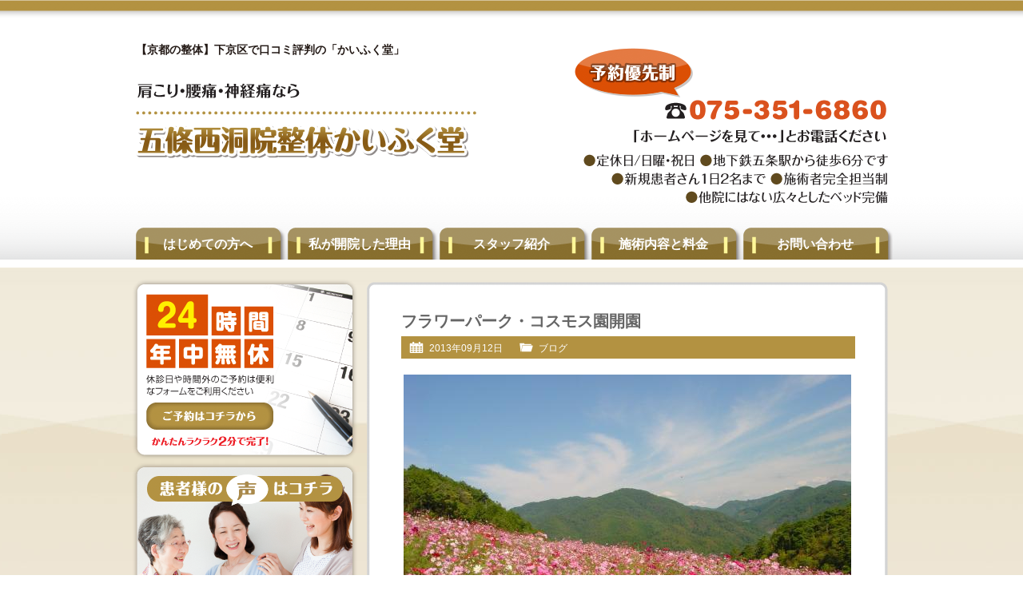

--- FILE ---
content_type: text/html; charset=UTF-8
request_url: http://kaifukudou.net/blog/posts270/
body_size: 6293
content:
<!DOCTYPE html PUBLIC "-//W3C//DTD XHTML 1.0 Transitional//EN" "http://www.w3.org/TR/xhtml1/DTD/xhtml1-transitional.dtd">
<html xmlns="http://www.w3.org/1999/xhtml" xml:lang="ja" lang="ja">
<head>
<meta http-equiv="Content-Type" content="text/html; charset=UTF-8" />
<meta http-equiv="Content-Style-Type" content="text/css" />
<meta http-equiv="Content-Script-Type" content="text/javascript" />
<title>フラワーパーク・コスモス園開園 | 【京都市下京区の整体】かいふく堂</title>
<meta name="description" content="紅葉より一足早いお楽しみ(^O^)嵐山~高雄パークウェイに「フラワーパーク・コスモス園」が開園します(≧∇≦)/10万本以上の色とりどりのコスモスが5000㎡の敷地に咲き誇るそうですよ！！1年を通じて四季折々の花が楽しめる花街道で春には菜の..." />
<!-- <link rel="stylesheet" href="http://kaifukudou.net/wp/wp-content/themes/gp-be/style.css" /> -->
<link rel="alternate" type="application/atom+xml" title="【京都市下京区の整体】かいふく堂 Atom Feed" href="http://kaifukudou.net/feed/atom/" />
<link rel="alternate" type="application/rss+xml" title="【京都市下京区の整体】かいふく堂 RSS Feed" href="http://kaifukudou.net/feed/" />
<!-- <link rel='stylesheet' id='wp-pagenavi-css'  href='http://kaifukudou.net/wp/wp-content/plugins/wp-pagenavi/pagenavi-css.css?ver=2.70' type='text/css' media='all' /> -->
<link rel="stylesheet" type="text/css" href="//kaifukudou.net/wp/wp-content/cache/wpfc-minified/1eo6o1u2/7mf1p.css" media="all"/>
<script src='//kaifukudou.net/wp/wp-content/cache/wpfc-minified/dvbvmvqt/7mf1q.js' type="text/javascript"></script>
<!-- <script type='text/javascript' src='http://kaifukudou.net/wp/wp-includes/js/jquery/jquery.js?ver=1.11.1'></script> -->
<!-- <script type='text/javascript' src='http://kaifukudou.net/wp/wp-includes/js/jquery/jquery-migrate.min.js?ver=1.2.1'></script> -->
<script type="text/javascript">
//<![CDATA[ 
function toggleLinkGrp(id) {
var e = document.getElementById(id);
if(e.style.display == 'block')
e.style.display = 'none';
else
e.style.display = 'block';
}
// ]]>
</script> 
<!-- Newpost Catch ver1.2.6 -->
<!-- <link rel="stylesheet" href="http://kaifukudou.net/wp/wp-content/themes/gp-be/css/newpost-catch.css" type="text/css" media="screen" /> -->
<link rel="stylesheet" type="text/css" href="//kaifukudou.net/wp/wp-content/cache/wpfc-minified/7kch2a15/7mf1p.css" media="screen"/>
<!-- End Newpost Catch ver1.2.6 -->
<script src='//kaifukudou.net/wp/wp-content/cache/wpfc-minified/7nwngeto/7mf1p.js' type="text/javascript"></script>
<!-- <script type='text/javascript' src="http://kaifukudou.net/wp/wp-content/themes/gp-be/js/crm-fsize.js"></script> -->
<!--[if IE 6]>
<script src="http://kaifukudou.net/wp/wp-content/themes/gp-be/js/DD_belatedPNG.js"></script>
<script>
DD_belatedPNG.fix('img, .cal, .cat, .tag, #content, #content-inner, #content-inner .inner, #menu-snav li a');
</script>
<![endif]-->
</head>
<body class="single single-post postid-270 single-format-standard">
<div id="wrap">
<!-- Header [Start] -->
<div id="header">
<div id="header-inner">
<p id="title-h1">【京都の整体】下京区で口コミ評判の「かいふく堂」</p>
<div id="title">
<p><a href="http://kaifukudou.net"><img src="http://kaifukudou.net/wp/wp-content/themes/gp-be/images/title.png"  alt="【京都市下京区の整体】かいふく堂：ホーム" /></a></p>
</div>
<div id="header-info">
<img src="http://kaifukudou.net/wp/wp-content/themes/gp-be/images/header-info.png" alt="電話：075-351-6860" />
</div>
<!-- Global Navigation [Start] -->
<div class="menu-gnav-container"><ul id="menu-gnav" class="menu"><li id="menu-item-27" class="menu-item menu-item-type-post_type menu-item-object-page menu-item-27"><a href="http://kaifukudou.net/about/">はじめての方へ</a></li>
<li id="menu-item-30" class="menu-item menu-item-type-post_type menu-item-object-page menu-item-30"><a href="http://kaifukudou.net/reason/">私が開院した理由</a></li>
<li id="menu-item-28" class="menu-item menu-item-type-post_type menu-item-object-page menu-item-28"><a href="http://kaifukudou.net/profile/">スタッフ紹介</a></li>
<li id="menu-item-29" class="menu-item menu-item-type-post_type menu-item-object-page menu-item-29"><a href="http://kaifukudou.net/price/">施術内容と料金</a></li>
<li id="menu-item-26" class="menu-item menu-item-type-post_type menu-item-object-page menu-item-26"><a href="http://kaifukudou.net/contact/">お問い合わせ</a></li>
</ul></div><!-- Global Navigation [End] -->
</div>
</div>
<!-- Header [End] -->
<div id="container">
<div id="container-inner">
<!-- Main Area [Start] -->
<div id="content">
<div id="content-inner">
<div class="inner">
<div class="post">
<h1 class="h1-entry">フラワーパーク・コスモス園開園</h1>
<div class="entry-info">
<ul>
<li class="cal">2013年09月12日</li>
<li class="cat"><a href="http://kaifukudou.net/blog/postcategory/blog/" rel="category tag">ブログ</a></li>
<li class="tag"></li>
</ul>
</div>
<div class="post-conts">
<p style="text-align: center;"><a href="http://kaifukudou.net/wp/wp-content/uploads/2013/09/b513252cbd81b1a857ced045ea1d6919.jpg"><img class="size-full wp-image-271 aligncenter" alt="秋桜" src="http://kaifukudou.net/wp/wp-content/uploads/2013/09/b513252cbd81b1a857ced045ea1d6919.jpg" width="560" height="420" /></a></p>
<p>紅葉より一足早いお楽しみ(^O^)</p>
<p>嵐山~高雄パークウェイに<span style="color: #ff00ff; font-size: medium;">「フラワーパーク・コスモス園」</span>が開園します(≧∇≦)/</p>
<p><span style="color: #ff6600; font-size: medium;">10万本以上</span>の<span style="color: #ff0000; font-size: medium;">色とりどりのコスモス</span>が5000㎡の敷地に咲き誇るそうですよ！！</p>
<p>1年を通じて四季折々の花が楽しめる花街道で春には菜の花</p>
<p>秋にはコスモスが一面に咲き誇るんですよね。</p>
<p>それに嵐山~高雄パークウエイは美しい景観を楽しめる展望台だけでなく</p>
<p>家族やカップルで楽しめる遊園地などのレジャー施設も充実していますよね。</p>
<p>まだ暑い日がありますが、そろそろ秋を感じるのもいいのではないでしょうか？？</p>
<p><strong>======================================================================</strong></p>
<p><strong>【京都市下京区の整体マッサージ】女性に人気のやさしい整体「かいふく堂」</strong></p>
<p><strong>  <a href="http://kaifukudou.net/">  http://kaifukudou.net/</a></strong></p>
<p><strong>　京都 市下京区八幡町５４３－２       （地下鉄烏丸線五条駅より徒歩６分です）</strong></p>
<p><strong>【TEL】０７５ー３５１ー６８６０</strong></p>
<p><strong>【営業時間】９時半～１９時半まで（土曜日は１７時半まで）</strong></p>
<p><strong>【定休日】日・祝</strong></p>
<p><strong>【完全予約制】完全予約制ですが、 当日のご予約も 受け付けています。</strong></p>
<p><strong>「ホームページを見たんですが・・・。」とお電話ください。</strong></p>
<p><strong>=====================================================================</strong></p>
</div>
</div>
<div class="nav-below">
<span class="nav-previous"><a href="http://kaifukudou.net/blog/posts267/" rel="prev">&laquo;&nbsp;古い記事へ</a></span>
<span class="nav-next"><a href="http://kaifukudou.net/blog/posts274/" rel="next">新しい記事へ&nbsp;&raquo;</a></span>
</div>
<div class="comments">
<!-- You can start editing here. -->
<!-- If comments are open, but there are no comments. -->
<div id="respond">
<h3>コメントを残す</h3>
<div id="cancel-comment-reply">
<small><a rel="nofollow" id="cancel-comment-reply-link" href="/blog/posts270/#respond" style="display:none;">返信をキャンセルする。</a></small>
</div>
<form action="http://kaifukudou.net/wp/wp-comments-post.php" method="post" id="commentform">
<p><input type="text" name="author" id="author" value="" size="22" tabindex="1" aria-required='true' />
<label for="author"><small>名前 (必須)</small></label></p>
<p><input type="text" name="email" id="email" value="" size="22" tabindex="2" aria-required='true' />
<label for="email"><small>メールアドレス (公開されません) (必須)</small></label></p>
<p><input type="text" name="url" id="url" value="" size="22" tabindex="3" />
<label for="url"><small>ウェブサイト</small></label></p>
<!--<p><small><strong>XHTML:</strong> 次のタグを使用できます: <code>&lt;a href=&quot;&quot; title=&quot;&quot;&gt; &lt;abbr title=&quot;&quot;&gt; &lt;acronym title=&quot;&quot;&gt; &lt;b&gt; &lt;blockquote cite=&quot;&quot;&gt; &lt;cite&gt; &lt;code&gt; &lt;del datetime=&quot;&quot;&gt; &lt;em&gt; &lt;i&gt; &lt;q cite=&quot;&quot;&gt; &lt;strike&gt; &lt;strong&gt; </code></small></p>-->
<p><textarea name="comment" id="comment" cols="58" rows="10" tabindex="4"></textarea></p>
<p><input name="submit" type="submit" id="submit" tabindex="5" value="コメントを送信" />
<input type='hidden' name='comment_post_ID' value='270' id='comment_post_ID' />
<input type='hidden' name='comment_parent' id='comment_parent' value='0' />
</p>
<p style="display: none;"><input type="hidden" id="akismet_comment_nonce" name="akismet_comment_nonce" value="291b5b7b5b" /></p><p style="display: none;"><input type="hidden" id="ak_js" name="ak_js" value="182"/></p>
</form>
</div>
</div>
</div>
</div>
</div>
<!-- Main Area [End] -->
<!-- Sidebar [Start] -->
<div id="sidebar">
<div id="sidebar-inner">
<!--
<div id="side-space1">
<a href="http://kaifukudou.net/media/"><img src="http://kaifukudou.net/wp/wp-content/themes/gp-be/images/sbnr-shuzai.png" alt="取材を受けました" /></a>
</div>
-->
<div id="side-space2">
<a href="http://kaifukudou.net/contact/"><img src="http://kaifukudou.net/wp/wp-content/themes/gp-be/images/sbnr-contact.png" alt="24時間年中無休・ご予約はこちらから" /></a>
</div>
<div id="side-space3">
<a href="http://kaifukudou.net/voice/"><img src="http://kaifukudou.net/wp/wp-content/themes/gp-be/images/sbnr-voice.png" alt="患者様の声はこちら" /></a>
</div>
<div id="menu-snav-wrap">
<div class="menu-snav-container"><ul id="menu-snav" class="menu"><li id="menu-item-43" class="menu-item menu-item-type-post_type menu-item-object-page menu-item-43"><a href="http://kaifukudou.net/interior/">院内のようす</a></li>
<li id="menu-item-41" class="menu-item menu-item-type-post_type menu-item-object-page menu-item-41"><a href="http://kaifukudou.net/flow/">施術の流れ</a></li>
<li id="menu-item-33" class="menu-item menu-item-type-post_type menu-item-object-page menu-item-33"><a href="http://kaifukudou.net/difference/">ほかの治療院とは<br />ここが違います</a></li>
<li id="menu-item-32" class="menu-item menu-item-type-post_type menu-item-object-page menu-item-32"><a href="http://kaifukudou.net/difference/category1/">こんな症状の方が<br />来院されています</a></li>
<li id="menu-item-42" class="menu-item menu-item-type-post_type menu-item-object-page menu-item-42"><a href="http://kaifukudou.net/price/">施術内容と料金</a></li>
<li id="menu-item-34" class="menu-item menu-item-type-post_type menu-item-object-page menu-item-34"><a href="http://kaifukudou.net/faq/">よくいただくご質問</a></li>
<li id="menu-item-40" class="menu-item menu-item-type-post_type menu-item-object-page menu-item-40"><a href="http://kaifukudou.net/voice/">患者様の声</a></li>
<li id="menu-item-35" class="menu-item menu-item-type-post_type menu-item-object-page menu-item-35"><a href="http://kaifukudou.net/recommendation/">プロからの推薦状</a></li>
<li id="menu-item-36" class="menu-item menu-item-type-post_type menu-item-object-page menu-item-36"><a href="http://kaifukudou.net/media/">メディア掲載履歴</a></li>
<li id="menu-item-39" class="menu-item menu-item-type-post_type menu-item-object-page menu-item-39"><a href="http://kaifukudou.net/access/">当院までのアクセス</a></li>
<li id="menu-item-44" class="menu-item menu-item-type-custom menu-item-object-custom menu-item-home menu-item-44"><a href="http://kaifukudou.net/#map">周辺地図</a></li>
<li id="menu-item-31" class="menu-item menu-item-type-post_type menu-item-object-page menu-item-31"><a href="http://kaifukudou.net/contact/">お問い合わせ</a></li>
<li id="menu-item-38" class="menu-item menu-item-type-post_type menu-item-object-page menu-item-38"><a href="http://kaifukudou.net/chiryoka/">全国の信頼できる<br />治療家たち</a></li>
<li id="menu-item-37" class="menu-item menu-item-type-post_type menu-item-object-page menu-item-37"><a href="http://kaifukudou.net/local/">京都市下京区<br />周辺リンク集</a></li>
</ul></div></div>
<h3 class="side-h3">営業カレンダー</h3>
<div id="sidecal">
<iframe src="http://kaifukudou.net/cal/cal.cgi" width="271" height="181" frameborder="0" scrolling="no"></iframe>
</div>
<h3 class="side-h3">ブログ更新履歴</h3>
<div class="widget-container"><ul id="npcatch" >
<li>
<a href="http://kaifukudou.net/blog/posts1877/" title="京都・五条坂　陶器祭りの日程など" >
<img src="http://kaifukudou.net/wp/wp-content/plugins/newpost-catch/no_thumb.png"  width="60" height="60" alt="京都・五条坂　陶器祭りの日程など" title="京都・五条坂　陶器祭りの日程など" />
</a>
<span class="title"><a href="http://kaifukudou.net/blog/posts1877/" title="京都・五条坂　陶器祭りの日程など">京都・五条坂　陶器祭りの日程など<span class="date">2016年8月4日</span>
</a></span>
</li>
<li>
<a href="http://kaifukudou.net/blog/posts1872/" title="坐骨神経痛でも人によって原因は全く違う。" >
<img src="http://kaifukudou.net/wp/wp-content/plugins/newpost-catch/no_thumb.png"  width="60" height="60" alt="坐骨神経痛でも人によって原因は全く違う。" title="坐骨神経痛でも人によって原因は全く違う。" />
</a>
<span class="title"><a href="http://kaifukudou.net/blog/posts1872/" title="坐骨神経痛でも人によって原因は全く違う。">坐骨神経痛でも人によって原因は全く違う。<span class="date">2016年8月2日</span>
</a></span>
</li>
<li>
<a href="http://kaifukudou.net/blog/posts1866/" title="妊娠中の腰痛、その原因は・・・。" >
<img src="http://kaifukudou.net/wp/wp-content/plugins/newpost-catch/no_thumb.png"  width="60" height="60" alt="妊娠中の腰痛、その原因は・・・。" title="妊娠中の腰痛、その原因は・・・。" />
</a>
<span class="title"><a href="http://kaifukudou.net/blog/posts1866/" title="妊娠中の腰痛、その原因は・・・。">妊娠中の腰痛、その原因は・・・。<span class="date">2016年7月22日</span>
</a></span>
</li>
</ul>
</div>
<h3 class="side-h3">当院の基本情報</h3>
<img src="http://kaifukudou.net/wp/wp-content/themes/gp-be/images/sbnr-photo.jpg" alt="" class="sbnr-photo" />
<table width="100%" class="side-info">
<tr>
<th>院名</th>
<td>五條西洞院整体かいふく堂</td>
</tr>
<tr>
<th>スタッフ</th>
<td>寺村 康史<br />
安村 紀代士</td>
</tr>
<tr>
<th>営業時間</th>
<td>【月～金】<br />
9:30～12:30／14:30～19:30<br />
【土】<br />
9:30～12:30／14:30～17:30</td>
</tr>
<tr>
<th>定休日</th>
<td>日曜・祝日</td>
</tr>
<tr>
<th>電話</th>
<td>075-351-6860</td>
</tr>
<tr>
<th>住所</th>
<td>京都市下京区八幡町543-2</td>
</tr>
<tr>
<th class="ts">適応症状</th>
<td>
<ul>
<li class="page_item page-item-98"><a href="http://kaifukudou.net/difference/category1/syoujou1/">腰痛</a></li>
<li class="page_item page-item-410"><a href="http://kaifukudou.net/difference/category1/zakotsusinkeitsuu/">坐骨神経痛</a></li>
<li class="page_item page-item-103"><a href="http://kaifukudou.net/difference/category1/youbutsuikanbanherunia/">腰部椎間板ヘルニア</a></li>
<li class="page_item page-item-1776"><a href="http://kaifukudou.net/difference/category1/syoujou17/">脊柱管狭窄症</a></li>
<li class="page_item page-item-99"><a href="http://kaifukudou.net/difference/category1/syoujou2/">ぎっくり腰</a></li>
<li class="page_item page-item-1226"><a href="http://kaifukudou.net/difference/category1/syoujou10/">産後の骨盤矯正</a></li>
<li class="page_item page-item-105"><a href="http://kaifukudou.net/difference/category1/syoujou8/">骨盤の歪み</a></li>
<li class="page_item page-item-100"><a href="http://kaifukudou.net/difference/category1/syoujou3/">肩こり</a></li>
<li class="page_item page-item-1903"><a href="http://kaifukudou.net/difference/category1/s1903/">首の痛み・コリ</a></li>
<li class="page_item page-item-101"><a href="http://kaifukudou.net/difference/category1/syoujou4/">頭痛</a></li>
<li class="page_item page-item-1773"><a href="http://kaifukudou.net/difference/category1/syoujou14/">ストレートネック</a></li>
<li class="page_item page-item-1225"><a href="http://kaifukudou.net/difference/category1/syoujou9/">メニエール病</a></li>
<li class="page_item page-item-102"><a href="http://kaifukudou.net/difference/category1/syoujou5/">膝痛（ひざの痛み）</a></li>
<li class="page_item page-item-1228"><a href="http://kaifukudou.net/difference/category1/syoujou12/">成長痛（オスグッド）</a></li>
<li class="page_item page-item-104"><a href="http://kaifukudou.net/difference/category1/syoujou7/">股関節痛</a></li>
<li class="page_item page-item-1227"><a href="http://kaifukudou.net/difference/category1/syoujou11/">四十肩・五十肩</a></li>
<li class="page_item page-item-1229"><a href="http://kaifukudou.net/difference/category1/syoujou13/">慢性疲労</a></li>
<li class="page_item page-item-1944"><a href="http://kaifukudou.net/difference/category1/s1944/">膀胱炎</a></li>
<li class="page_item page-item-1775"><a href="http://kaifukudou.net/difference/category1/syoujou16/">小顔</a></li>
<li class="page_item page-item-1972"><a href="http://kaifukudou.net/difference/category1/s1972/">骨盤ダイエット</a></li>
<li class="page_item page-item-409"><a href="http://kaifukudou.net/difference/category1/rokkotunoitami/">肋骨の痛み</a></li>
<li class="page_item page-item-1774"><a href="http://kaifukudou.net/difference/category1/syoujou15/">自律神経失調症</a></li>
</ul>
</td>
</tr>
</table>
</div>
</div>
<!-- Sidebar [End] -->
</div>
<!-- container-inner [End] -->
</div>
<!-- container [End] -->
<div id="page-top">
<a href="#header"><span>このページの先頭へ</span></a>
</div>
<!-- Footer [Start] -->
<div id="footer">
<div id="footer-inner">
<div id="footer-info">
<img src="http://kaifukudou.net/wp/wp-content/themes/gp-be/images/footer-info.png" alt="ご相談・お問い合わせはお気軽に" />
</div>
<div id="footer-menu">
<div id="footer-menu01">
<div class="menu-fnav1-container"><ul id="menu-fnav1" class="menu"><li id="menu-item-46" class="menu-item menu-item-type-post_type menu-item-object-page menu-item-46"><a href="http://kaifukudou.net/about/">はじめての方へ</a></li>
<li id="menu-item-49" class="menu-item menu-item-type-post_type menu-item-object-page menu-item-49"><a href="http://kaifukudou.net/reason/">私が開院した理由</a></li>
<li id="menu-item-47" class="menu-item menu-item-type-post_type menu-item-object-page menu-item-47"><a href="http://kaifukudou.net/profile/">スタッフ紹介</a></li>
<li id="menu-item-48" class="menu-item menu-item-type-post_type menu-item-object-page menu-item-48"><a href="http://kaifukudou.net/price/">施術内容と料金</a></li>
<li id="menu-item-45" class="menu-item menu-item-type-post_type menu-item-object-page menu-item-45"><a href="http://kaifukudou.net/contact/">お問い合わせ</a></li>
</ul></div></div>
<div id="footer-menu02">
<div class="menu-fnav2-container"><ul id="menu-fnav2" class="menu"><li id="menu-item-63" class="menu-item menu-item-type-post_type menu-item-object-page menu-item-63"><a href="http://kaifukudou.net/interior/">院内のようす</a></li>
<li id="menu-item-61" class="menu-item menu-item-type-post_type menu-item-object-page menu-item-61"><a href="http://kaifukudou.net/flow/">施術の流れ</a></li>
<li id="menu-item-52" class="menu-item menu-item-type-post_type menu-item-object-page menu-item-52"><a href="http://kaifukudou.net/difference/">ほかの治療院とはここが違います</a></li>
<li id="menu-item-51" class="menu-item menu-item-type-post_type menu-item-object-page menu-item-51"><a href="http://kaifukudou.net/difference/category1/">こんな症状の方が来院されています</a></li>
<li id="menu-item-62" class="menu-item menu-item-type-post_type menu-item-object-page menu-item-62"><a href="http://kaifukudou.net/price/">施術内容と料金</a></li>
<li id="menu-item-53" class="menu-item menu-item-type-post_type menu-item-object-page menu-item-53"><a href="http://kaifukudou.net/faq/">よくいただくご質問</a></li>
<li id="menu-item-60" class="menu-item menu-item-type-post_type menu-item-object-page menu-item-60"><a href="http://kaifukudou.net/voice/">患者様の声</a></li>
<li id="menu-item-55" class="menu-item menu-item-type-post_type menu-item-object-page menu-item-55"><a href="http://kaifukudou.net/recommendation/">プロからの推薦状</a></li>
<li id="menu-item-56" class="menu-item menu-item-type-post_type menu-item-object-page menu-item-56"><a href="http://kaifukudou.net/media/">メディア掲載履歴</a></li>
<li id="menu-item-59" class="menu-item menu-item-type-post_type menu-item-object-page menu-item-59"><a href="http://kaifukudou.net/access/">当院までのアクセス</a></li>
<li id="menu-item-50" class="menu-item menu-item-type-post_type menu-item-object-page menu-item-50"><a href="http://kaifukudou.net/contact/">お問い合わせ</a></li>
<li id="menu-item-58" class="menu-item menu-item-type-post_type menu-item-object-page menu-item-58"><a href="http://kaifukudou.net/chiryoka/">全国の信頼できる治療家たち</a></li>
<li id="menu-item-89" class="menu-item menu-item-type-post_type menu-item-object-page current_page_parent menu-item-89"><a href="http://kaifukudou.net/blog/">ブログ</a></li>
<li id="menu-item-57" class="menu-item menu-item-type-post_type menu-item-object-page menu-item-57"><a href="http://kaifukudou.net/local/">京都市周辺リンク集</a></li>
<li id="menu-item-54" class="menu-item menu-item-type-post_type menu-item-object-page menu-item-54"><a href="http://kaifukudou.net/site-map/">サイトマップ</a></li>
</ul></div></div>
</div>
</div>
</div>
<!-- Footer [End] -->
<div id="copyright">
<p>Copyright (C) 2013 【京都市下京区の整体】かいふく堂 All Rights Reserved.</p>
</div>
</div>
<!-- wrap [End] -->
<script type='text/javascript' src='http://kaifukudou.net/wp/wp-content/plugins/akismet/_inc/form.js?ver=3.0.4'></script>
<script type='text/javascript'>
/* <![CDATA[ */
var viewsCacheL10n = {"admin_ajax_url":"http:\/\/kaifukudou.net\/wp\/wp-admin\/admin-ajax.php","post_id":"270"};
/* ]]> */
</script>
<script type='text/javascript' src='http://kaifukudou.net/wp/wp-content/plugins/wp-postviews/postviews-cache.js?ver=1.68'></script>
<script>
(function(i,s,o,g,r,a,m){i['GoogleAnalyticsObject']=r;i[r]=i[r]||function(){
(i[r].q=i[r].q||[]).push(arguments)},i[r].l=1*new Date();a=s.createElement(o),
m=s.getElementsByTagName(o)[0];a.async=1;a.src=g;m.parentNode.insertBefore(a,m)
})(window,document,'script','//www.google-analytics.com/analytics.js','ga');
ga('create', 'UA-41829556-1', 'kaifukudou.net');
ga('send', 'pageview');
</script>
<!--shinobi1-->
<script type="text/javascript" src="http://x4.sankinkoutai.com/ufo/060561311"></script>
<noscript><a href="http://www.shinobi.jp/">
<img src="http://x4.sankinkoutai.com/bin/ll?060561311" border="0" alt=""></a></noscript>
<!--shinobi2-->
</body>
</html><!-- WP Fastest Cache file was created in 0.14038586616516 seconds, on 06-09-22 11:53:33 -->

--- FILE ---
content_type: text/css
request_url: http://kaifukudou.net/wp/wp-content/cache/wpfc-minified/1eo6o1u2/7mf1p.css
body_size: 5890
content:
@charset "UTF-8";

     section, nav, article, aside, hgroup,
header, footer, figure, figcaption, details {
display: block;
}
video, audio, canvas {
display: inline-block;
*display: inline;
*zoom: 1;
}
audio:not([controls]) {
display: none;
}
[hidden] {
display: none;
} html {
font-size: 100%;
overflow-y: scroll;
-webkit-text-size-adjust: 100%;
-ms-text-size-adjust: 100%;
} body {
font-family: sans-serif;
margin: 0;
}
h1, h2, h3, h4, h5, h6 {
font-size: 1em;
margin: 0;
} p, blockquote, dl, dd, figure {
margin: 0;
}
hr {
color: inherit;
height: auto;
-moz-box-sizing: content-box;
box-sizing: content-box;
}
pre {
font-family: monospace, sans-serif;
white-space: pre-wrap;
word-wrap: break-word;
margin: 0;
}
ol, ul {
padding: 0;
margin: 0;
}
li {
list-style: none;
} a:focus {
outline: thin dotted;
}
a:hover, a:active {
outline: 0;
}
strong, b {
font-weight: bold;
}
small {
font-size: 0.83em;
}
q {
quotes: none;
}
abbr[title] {
border-bottom: 1px dotted;
}
code, samp, kbd {
font-family: monospace, sans-serif;
}
mark {
color: black;
background-color: yellow;
}
sub, sup {
font-size: 0.83em;
line-height: 0;
vertical-align: baseline;
position: relative;
}
sub {
bottom: -0.25em;
}
sup {
top: -0.5em;
}
br {
letter-spacing: 0;
} img {
border: 0;
-ms-interpolation-mode: bicubic;
}
svg:not(:root) {
overflow: hidden;
} table {
border-collapse: collapse;
border-spacing: 0;
}
caption {
padding: 0;
text-align: left;
}
th, td {
text-align: left;
vertical-align: baseline;
padding: 0;
} form {
margin: 0;
}
fieldset {
border: 0;
padding: 0;
margin: 0;
}
legend {
border: 0;
*margin-left: -7px;
}
input, button, select, textarea {
font-family: inherit;
font-size: 1em;
color: inherit;
margin: 0;
}
input, button {
line-height: normal;
vertical-align: inherit;
*vertical-align: middle;
}
input::-moz-focus-inner,
button::-moz-focus-inner {
border: 0;
padding: 0;
}
input[type="search"] {
-webkit-appearance: textfield;
-webkit-box-sizing: content-box;
-moz-box-sizing: content-box;
box-sizing: content-box;
}
input[type="search"]:focus {
outline-offset: -2px;
}
input[type="search"]::-webkit-search-decoration {
-webkit-appearance: none;
}
input[type="checkbox"],
input[type="radio"] {
box-sizing: border-box;
padding: 0;
}
input[type="submit"],
input[type="reset"],
input[type="button"],
button {
cursor: pointer;
-webkit-appearance: button;
*overflow: visible;
}
select {
background-color: inherit;
line-height: normal;
}
textarea {
vertical-align: top;
overflow: auto;
*font-family: sans-serif;
} html {
font-size: 62.5%;
} 
body {
background: url(//kaifukudou.net/wp/wp-content/themes/gp-be/images/back-body.png) left top repeat-x;
color: #555;
font-family: sans-serif;
font-size: 14px;
font-size: 1.4rem;
line-height: 1.7;
margin: 0;
padding: 0;
text-align: center;
}
#wrap {
margin: 0;
padding: 0;
position: relative;
text-align: left;
}
#header,
#footer-inner,
#page-top {
width: 941px;
}
.menu-gnav-container {
width: 947px;
}
#container-inner {
width: 950px;
}
#header-inner {
margin: auto;
width: 941px;
} a { 
color: #c89932;
text-decoration: none;
}
a:hover { 
color: #c89932;
text-decoration: underline;
}
p {
padding-bottom: 15px;
}  .clearfix { 
zoom:1;
}
.clearfix:after{
clear: both;
content: "";
display: block;
} *:after {
clear:both;
display:block;
} #menu-gnav,
#container-inner,
#footer-inner,
#breadcrumbs,
#newhtml,
.entry-info,
.post,
.section,
.box1,
.voice-wrap,
.nav-below {
zoom:1;
} #menu-gnav:after,
#container-inner:after,
#footer-inner:after,
#breadcrumbs:after,
#newhtml:after,
.entry-info:after,
.post:after,
.section:after,
.box1:after,
.voice-wrap:after,
.nav-below:after {
content:"";
} #header {
height: 325px;
margin: 0 auto;
position: relative;
}
#title-h1 {
color: #221814;
font-size: 14px;
font-size: 1.4rem;
font-weight: bold;
position: absolute;
left: 0;
top: 51px;
}
#title {
position: absolute;
left: 0;
top: 104px;
}
#header-info {
position: absolute;
right: 0;
top: 60px;
} .menu-gnav-container {
height: 40px;
position: absolute;
bottom: 0;
}
#menu-gnav {
font-size: 16px;
font-size: 1.6rem;
height: 40px;
list-style-type: none;
margin-right: -3px;
overflow: hidden;
text-align: center;
width: 950px;
_zoom: 1;
}
#menu-gnav li {
float: left;
height: 40px;
margin-right: 3px;
overflow: hidden;
width: 187px;
}
#menu-gnav li a {
background: url(//kaifukudou.net/wp/wp-content/themes/gp-be/images/back-gnav.png) left top no-repeat;
color: #fff;
display: block;
font-weight: bold;
height: 38px;
line-height: 38px;
padding: 2px 6px 0 0;
text-decoration: none;
width: 181px;
}
#menu-gnav li a:hover {
background-position: 0 -40px;
}
#menu-gnav li.current-menu-item a {
background-position: 0 -80px;
} #container {
background: url(//kaifukudou.net/wp/wp-content/themes/gp-be/images/back-container.jpg) center top repeat-x #fff;
border-top: 10px solid #fff;
height: 100%;
}
#container-inner {
margin: 0 auto;
padding: 18px 0 80px;
position: relative;
} #content {
background: url(//kaifukudou.net/wp/wp-content/themes/gp-be/images/content-bottom.png) no-repeat bottom;
float: right;
padding: 0 0 20px;
margin-top: 27px;
width: 660px;
overflow: hidden;
} .home #content,
.single #content,
.blog #content,
.category #content {
margin-top: 0;
}
#content-inner {
background: url(//kaifukudou.net/wp/wp-content/themes/gp-be/images/content-top.png) no-repeat;
padding-top: 20px;
}
#content-inner .inner {
background: url(//kaifukudou.net/wp/wp-content/themes/gp-be/images/content-center.png) repeat-y;
padding: 5px 0 20px;
}
.home #content-inner .inner {
padding: 0 0 20px;
}
p.spc {
padding-bottom: 0;
}
.section,
.post-conts {
padding: 0 46px 0;
position: relative;
} #visual { margin: 0 auto;
padding-bottom: 20px;
width: 614px;
} .attachment-post-thumbnail {
display: block;
margin: 0 auto 20px; width: 577px;
}
#visual-b {
display: block;
height: 5px;
margin: 0 auto;
padding-bottom: 15px;
width: 593px;
}
.main-space1 {
margin: 0 0 0 21px;
padding-bottom: 5px;
width: 616px;
} .h2-home,
.h1-page {
background: url(//kaifukudou.net/wp/wp-content/themes/gp-be/images/hdg.jpg) no-repeat;
clear: both;
color: #444;
font-size: 18px;
font-size: 1.8rem;
height: 45px;
line-height: 45px;
margin: 0 auto 20px;
padding: 0 20px 0 36px;
width: 550px;
} .post h2 {
background: url(//kaifukudou.net/wp/wp-content/themes/gp-be/images/hdg.jpg) no-repeat;
clear: both;
color: #444;
font-size: 18px;
font-size: 1.8rem;
height: 45px;
line-height: 45px;
margin: 0 0 20px -19px;
padding: 0 20px 0 36px;
width: 550px;
} .h3-home,
.post h3 {
background: url(//kaifukudou.net/wp/wp-content/themes/gp-be/images/h3.jpg) no-repeat;
clear: both;
color: #555;
font-size: 15px;
font-size: 1.5rem;
height: 41px;
line-height: 43px;
margin: 0 0 15px;
padding: 0 20px 0 27px;
width: 521px;
} .post h4 {
border-left: 4px solid #C5AD70;
border-bottom: 1px solid #cececf;
clear: both;
font-size: 14px;
font-size: 1.4rem;
margin: 0 0 15px;
padding: .1em .5em
} img.alignleft {
float: left;
margin: 0 20px 20px 0px;
}
img.alignright {
float: right;
margin: 0 0 20px 20px;
}
img.aligncenter {
display: block;
margin: 0 auto 20px;
}
img.alignnone {
margin: 0 0 20px;
} .wp-caption p {
margin-bottom: 0;
padding: 5px 10px 0;
} #breadcrumbs {
background: url(//kaifukudou.net/wp/wp-content/themes/gp-be/images/icon-breadcrumbs.png) 0 1px no-repeat;
font-size: 12px;
font-size: 1.2rem;
padding-left: 20px;
position: absolute;
left: 300px;
top: 20px;
}
#breadcrumbs ul {
list-style: none;
padding: 0;
margin: 0;
}
#breadcrumbs ul li {
float: left;
margin: 0 5px 0 0;
padding: 0;
} #page-top {
margin: 0 auto;
}
#page-top a {
background: url(//kaifukudou.net/wp/wp-content/themes/gp-be/images/btn-pagetop.png) left top no-repeat;
display: block;
height: 40px;
margin-left: 759px;
position: relative;
width: 187px;
z-index: 20;
}
#page-top a span {
display: none;
}
#page-top a:hover {
background-position: 0 -40px;
} .post-conts ul,
.post-conts ol {
margin: 0 0 15px;
}
.post-conts ul li {
list-style: square inside;
}
.post-conts ol li {
list-style: decimal inside;
} blockquote {
background: url(//kaifukudou.net/wp/wp-content/themes/gp-be/images/quote-start.gif) no-repeat scroll top left #f0f0f0;
border: 1px dotted #cccccc;
margin: 10px 15px 25px;
padding: 0;
}
blockquote p {
background: url(//kaifukudou.net/wp/wp-content/themes/gp-be/images/quote-end.gif) no-repeat scroll bottom right;
margin: 0px;
padding: 10px 30px;
}  #content .h1-entry,
#content .h2-entry,
.post .h1-entry,
.post .h2-entry {
background: none;
border: none;
clear: both;
color: #666;
font-size: 20px;
font-size: 2rem;
height: auto;
line-height: 28px;
margin: 10px 0 5px;
padding: 0 47px;
width: 568px;
} .single .post-conts h2,
.blog .post-conts h2 {
background: none;
border-bottom: 3px dotted #B39241;
clear: both;
color: #666;
font-size: 20px;
font-size: 2rem;
height: 35px;
line-height: 30px;
margin: 0 0 20px;
padding: 0;
width: 568px;
} .entry-info {
background: #B39241;
color: #ffffff;
margin: 0 0 20px 47px;
padding: 5px 5px 3px;
width: 558px;
}
.entry-info ul{
margin: 0;
}
.entry-info li{
float: left;
font-size: 12px;
list-style: none !important;
margin: 0 15px 0 5px !important; 
padding-left: 25px;
}
.entry-info li a {
color: #fff;
}
.entry-info li a:hover {
color: #fff;
text-decoration: underline;
}
.entry-info li.cal{
background: url(//kaifukudou.net/wp/wp-content/themes/gp-be/images/icon-cal.png) no-repeat 0 2px;
}
.entry-info li.cat{
background: url(//kaifukudou.net/wp/wp-content/themes/gp-be/images/icon-cat.png) no-repeat 0 2px;
}
.entry-info li.tag {
background: url(//kaifukudou.net/wp/wp-content/themes/gp-be/images/icon-tag.png) no-repeat 0 2px;
} * html .entry-info li{
height: 19px;
} *:first-child+html .entry-info li{
height: 19px;
} .nav-previous a,
div.navigation .alignleft a {
float: left;
}
.nav-next a,
div.navigation .alignright a {
float: right;
text-align: right;
}
.nav-below {
font-size: 13px;
padding: 0 47px 0;
} .entry-info-list {
background: #EEE7D5;
color: #555;
height: 20px;
margin: 0 0 10px 47px;
padding: 5px 5px 3px;
width: 558px;
}
.entry-info-list ul {
margin: 0;
}
.entry-info-list li {
float: left;
font-size: 12px;
list-style: none !important;
margin: 0 10px 0 5px !important; 
}
.entry-info-list li a {
}
.entry-info-list li a:hover {
text-decoration: underline;
}
.entry-list img {
display: block;
float: left;
margin-right: 10px;
margin-bottom: 20px;
} a.more-link {
display: block;
font-size: 13px;
margin-left: 480px;
text-align: right;
} .comments {
padding: 0 47px 0;
}
h3#comments {
background-image: none;
border-top:1px solid #ddd;
clear: both;
color: #666;
line-height: 16px;
margin: 40px 0 0;
padding: 10px 0 10px 10px;
}
.commentlist li {
border-top: 1px solid #ddd;
padding: 5px 0 0 55px;
position: relative;
}
.commentlist .avatar {
background: #fff;
border: 1px solid #ddd;
left: 0;
margin: 0 16px 0 0;
padding: 3px;
position: absolute;
top: 15px;
}
.commentlist .reply a {
background: #dcd6d2;
color: #333;
font-size: 85%;
padding: 2px 10px;
position: absolute;
top: 15px;
right: 0;
text-decoration: none;
}
.commentlist .reply a:hover {
color: #999
}
#respond h3 {
background-image: url(//kaifukudou.net/wp/wp-content/themes/gp-be/images/h3-comme.jpg);
color: #666;
height: 35px;
line-height: 35px;
margin-bottom: 15px;
padding-left: 20px;
} #sidebar {
float: left;
width: 278px;
}
#sidebar-inner {
padding: 0 0 20px 4px;
} .side-h3 {
background: url(//kaifukudou.net/wp/wp-content/themes/gp-be/images/h3-side.png) left top no-repeat;
clear: both;
color: #A59262;
font-size: 16px;
font-size: 1.6rem;
height: 33px;
line-height: 33px;
margin-bottom: 15px;
padding: 0;
text-align: center;
width: 271px;
} #menu-snav-wrap,
.menu-snav-container {
width: 274px;
}
#menu-snav {
font-weight: bold;
margin-bottom: 20px;
overflow: hidden;
_zoom: 1;
}
#menu-snav li {
height: 72px;
width: 274px;
margin-bottom: 10px;
overflow: hidden;
}
#menu-snav li a {
background: url(//kaifukudou.net/wp/wp-content/themes/gp-be/images/back-snav.png) left top no-repeat;
color: #9e9e9f;
display: block;
display: table-cell;
font-size: 16px;
font-size: 1.6rem;
font-weight: bold;
height: 72px;
line-height: 1.2;
padding: 0 0 0 35px;
text-decoration: none;
vertical-align: middle;
width: 239px;
} * html #menu-snav li a {
display: inline;
zoom: 1;
height: 54px;
line-height: 1.1;
padding: 18px 0 0 35px;
} *:first-child+html #menu-snav li a {
display: inline;
zoom: 1;
height: 54px;
line-height: 1.1;
padding: 18px 0 0 35px;
}
#menu-snav li a:hover,
#menu-snav li.current-menu-item a {
background-position: 0 -72px;
}
.home #menu-snav li.current-menu-item a {
background-position: 0 0;
}
.home #menu-snav li a:hover {
background-position: 0 -72px;
} #sidecal {
margin-bottom: 10px;
} .sbnr-photo {
display: block;
margin: 0 0 10px 10px;
width: 251px;
}
.side-info {
font-size: 14px;
font-size: 1.4rem;
margin-bottom: 20px;
width: 271px;
}
.side-info tr {
border-bottom: 1px dotted #cececf;
}
.side-info th {
color: #B39241;
text-align: center;
vertical-align: middle;
width: 65px;
}
.side-info th.ts {
padding-top: 9px;
vertical-align: top;
}
.side-info td {
padding: 10px;
vertical-align: middle;
}
.side-info li {
background: url(//kaifukudou.net/wp/wp-content/themes/gp-be/images/icon-arrow4.gif) no-repeat 0px 6px;
padding-left: 15px;
}
#side-info2 {
border: 1px dotted #cececf;
font-size: 14px;
font-size: 1.4rem;
margin-bottom: 30px;
padding: 15px 15px 0px;
width: 239px;
}
#side-info2 p {
padding-bottom: 15px;
} #side-space1  {
height: 138px;
margin: -3px 0 13px -5px;
width: 284px;
}
#side-space2  {
margin: -4px 0 3px -4px;
width: 283px;
}
#side-space3  {
margin: 0px 0 7px -4px;
width: 283px;
} #footer {
background: url(//kaifukudou.net/wp/wp-content/themes/gp-be/images/back-footer.jpg) left top repeat-x #DDCEAA;
margin-top: -10px;
}
#footer-inner {
margin: 0 auto;
padding: 10px 0 60px;
position: relative;
}
#footer-inner a {
color: #fff;
}
#footer-menu {
float: left;
_float: none;
width: 460px;
padding: 60px 0 0;
}
#footer-menu01 {
float: left;
font-size: 14px;
font-size: 1.4rem;
margin: 0;
padding: 0 15px 0 0;
width: 150px;
}
.menu-fnav1-container {
margin: 0;
padding: 0;
width: 140px;
}
#footer-menu01 ul {
width: 140px;
padding-top: 10px;
}
#footer-menu01 ul li {
background: url(//kaifukudou.net/wp/wp-content/themes/gp-be/images/listmark-fs.png) 0px 1px no-repeat;
line-height: 14px;
margin: 0;
padding: 0 0 10px 17px;
}
#footer-menu02 {
float: left;
font-size: 14px;
font-size: 1.4rem;
margin: 0;
padding: 0;
width: 250px;
}
.menu-fnav2-container {
margin: 0 ;
padding: 0;
width: 250px;
}
#footer-menu02 ul {
border-left: 4px dotted #fff;
width: 250px;
padding: 10px 0 0 45px;
}
#footer-menu02 ul li {
background: url(//kaifukudou.net/wp/wp-content/themes/gp-be/images/listmark-fc.png) 0px 1px no-repeat;
line-height: 14px;
margin: 0;
padding: 0 0 10px 17px;
}
#footer-info {
float: right;
height: 310px;
margin-top: 80px;
width: 423px;
} #copyright {
background: url(//kaifukudou.net/wp/wp-content/themes/gp-be/images/back-copyright.jpg) center bottom repeat-x;
height: 170px;
}
#copyright p {
color: #fff;
font-size: 14px;
font-size: 1.4rem;
font-weight: bold;
text-align: center;
padding-top: 126px;
} #top-gr {
float: right;
height: 217px;
margin: 0px -15px 0 5px;
width: 246px;
}
#top-photos {
height: 393px;
margin: 0 auto 20px;
width: 585px;
}
.box1 { position: relative;
width: 568px;
}
.box1 img {
float: right;
margin: 0 -5px 0 10px;
}
.box1 p {
overflow: auto; padding-bottom: 0;
zoom: 1; }
.top-svoice1,
.top-svoice2,
.top-svoice3 {
float: left;
width: 184px;
}
.top-svoice1 {
padding-left: 9px;
}
.voice-wrap {
margin: 0 auto;
width: 578px;
}
.voice {
background: url(//kaifukudou.net/wp/wp-content/themes/gp-be/images/voice-bottom.jpg) no-repeat bottom;
float: left;
margin-bottom: 15px;
padding: 0 0 30px;
overflow: hidden;
width: 578px;
}
.voice-inner {
background: url(//kaifukudou.net/wp/wp-content/themes/gp-be/images/voice-top.jpg) no-repeat;
padding-top: 65px;
}
.voice-inner .inner2 {
background: url(//kaifukudou.net/wp/wp-content/themes/gp-be/images/voice-center.jpg) repeat-y;
padding: 5px 52px 0;
}
.voice p {
padding-bottom: 0;
}
.voice .voice-name {
float: left;
padding: 15px 0 0 38px;
z-index: 20;
}
a.btn-voice {
display: block;
margin: 0 auto 30px;
width: 265px;
}
dl.top-list {
line-height: 2em;
margin-bottom: 35px;
margin-left:0px;
margin-top:0px;
width: 568px;
}
.top-list dt{
background: url(//kaifukudou.net/wp/wp-content/themes/gp-be/images/list-mark1.gif) no-repeat 0px 7px;
padding: 2px 2px 2px 14px;
text-align:left;
width: 110px;
}
.top-list dd{
border-bottom:1px dotted #cececf;
margin: 3px 3px 10px 125px;
margin-top: -2.5em;
padding:2px;
}
.box2 {
background: url(//kaifukudou.net/wp/wp-content/themes/gp-be/images/box2-bottom.jpg) no-repeat bottom;
margin-bottom: 15px;
padding: 0 0 15px;
overflow: hidden;
width: 568px;
}
.box2-inner {
background: url(//kaifukudou.net/wp/wp-content/themes/gp-be/images/box2-top.jpg) no-repeat;
padding-top: 15px;
}
.box2-inner .inner2 {
background: url(//kaifukudou.net/wp/wp-content/themes/gp-be/images/box2-center.jpg) repeat-y;
padding: 10px 36px 0;
}
.box3 {
background: url(//kaifukudou.net/wp/wp-content/themes/gp-be/images/box3-bottom.jpg) no-repeat bottom;
margin-bottom: 15px;
padding: 0 0 10px;
overflow: hidden;
width: 568px;
}
.box3-inner {
background: url(//kaifukudou.net/wp/wp-content/themes/gp-be/images/box3-top.jpg) no-repeat;
padding-top: 10px;
}
.box3-inner .inner2 {
background: url(//kaifukudou.net/wp/wp-content/themes/gp-be/images/box3-center.jpg) repeat-y;
padding: 10px 20px 0;
}
.box3 p {
padding-bottom: 10px;
}
.top-course-sup {
padding: 20px 0 35px;
}
#top-rsv-net {
background: url(//kaifukudou.net/wp/wp-content/themes/gp-be/images/top-rsv-net.png) no-repeat;
height: 138px;
position: relative;
width: 568px;
}
#top-rsv-net a {
display: block;
position: absolute;
top: 28px;
left: 19px;
}  .profile-l {
float: left;
width: 180px;
}
.profile-l img {
border: 1px solid #ddd;
padding: 4px;
}
.p-caption {
font-size: 13px;
font-size: 1.3rem;
padding: 5px 0 20px;
text-align: center;
}
.profile-r {
border-style: solid;
border-width: 1px 1px 0;
border-color: #ddd;
float: right;
width: 366px;
}
.profile-r dt {
background: #f2ecde;
border-bottom: 1px solid #ddd;
color: #B29240;
font-weight: bold;
padding: 10px 15px;
}
.profile-r dd {
border-bottom: 1px solid #ddd;
padding: 10px 15px 15px;
} .imgbox1 dt {
color: #e85412;
font-weight: bold;
line-height: 1;
margin: 25px 0 15px;
padding-left: 270px;
position: relative;
width: 298px;
}
.imgbox1 dt.firstChild,
.imgbox1 dt:first-child {
margin: 0 0 15px;
}
.imgbox1 dt img {
border: 1px solid #ddd;
padding: 4px;
position: absolute;
top: 0;
left: 0;
}
.imgbox1 dd {
height: 146px;
padding-left: 270px;
}
.imgbox1 > dd {
height: auto;
min-height: 146px;
} .imgbox2 dt {
color: #e85412;
font-weight: bold;
line-height: 1;
margin: 40px 0 15px;
padding-left: 270px;
position: relative;
width: 298px;
}
.imgbox2 dt.firstChild,
.imgbox2 dt:first-child {
margin: 0 0 15px;
}
.imgbox2 dt img {
border: 1px solid #ddd;
padding: 4px;
position: absolute;
top: 0;
left: 0;
}
.imgbox2 dt img.arrow {
border: none;
padding: 0;
position: absolute;
top: 186px;
left: 120px;
}
.imgbox2 dd {
height: 146px;
padding-left: 270px;
}
.imgbox2 > dd {
height: auto;
min-height: 146px;
} #difference dt {
background: #f2ecde;
border: 1px solid #ccc;
color: #B29240;
clear: both;
font-size: 16px;
font-size: 1.6rem;
font-weight: bold;
margin-top: 55px;
padding: 15px 15px 15px 110px;
position: relative;
}
#difference dt.firstChild,
#difference dt:first-child {
margin-top: 30px;
}
#difference dt img {
position: absolute;
top: -30px;
left: 15px;
}
#difference dd {
border-style: solid;
border-width: 0 1px 1px;
border-color: #ccc;
padding: 15px;
}
img.df-r {
border: 1px solid #ddd;
float: right;
margin: 0 0 15px 15px;
padding: 3px;
}
img.df-l {
border: 1px solid #ddd;
float: left;
margin: 0 15px 15px 0;
padding: 3px;
} .symptom {
position: relative;
}
.image-symptom {
float: right;
margin: 15px 0 0;
width: 259px;
}
.c-name {
padding: 10px 0 0;
width: 270px;
}
.post-conts ul.c-name li {
background: url(//kaifukudou.net/wp/wp-content/themes/gp-be/images/icon-arrow3.gif) left center no-repeat;
border-bottom: 1px dotted #B39241;
font-size: 16px;
font-size: 1.6rem;
line-height: 1.4;
list-style-type: none;
padding: 10px 5px 10px 30px;
} .post h4.h4-voice {
margin: 15px 0;
}
.box-voice {
border: 1px solid #ccc;
margin-top: 15px;
padding: 15px 15px 10px;
}
.v-imgbox {
float: left;
font-size: 13px;
font-size: 1.3rem;
width: 120px;
}
p.v-name {
line-height: 1.4;
padding: 0;
text-align: center;
}
.v-textbox {
float: right;
width: 401px;
}
p.v-title {
background: #fcf1df;
border-top: 1px solid #fad0a3;
border-bottom: 1px solid #fad0a3;
color: #e85412;
font-weight: bold;
font-size: 15px;
font-size: 1.5rem;
margin-bottom: 15px;
padding: 10px 15px 8px;
}
p.v-title span {
font-weight: normal;
font-size: 13px;
font-size: 1.3rem;
}
p.v-text {
padding: 0;
}
p.voice-top {
font-size: 13px;
font-size: 1.3rem;
line-height: 1;
padding: 10px 15px 0 0;
text-align: right;
} .post h3.h3-recommend {
margin: 25px 0 15px;
}
.box-recommend {
background: #e5f2fb;
background: #ffffff;
border: 1px solid #ccc;
margin: 0 0 25px;
padding: 15px;
}
.r-imgbox {
float: left;
width: 200px;
}
.r-imgbox img {
border: 1px solid #ccc;
}
.r-textbox {
float: right;
width: 318px;
}
p.r-title {
background: #fcf1df;
border-top: 1px solid #fad0a3;
border-bottom: 1px solid #fad0a3;
color: #e85412;
font-weight: bold;
font-size: 15px;
font-size: 1.5rem;
margin-bottom: 15px;
padding: 7px 10px 5px;
}
p.r-text {
padding: 0;
}
p.r-link {
font-size: 13px;
font-size: 1.3rem;
padding-top: 10px;
text-align: right;
} .con-media {
background: url(http://kaifukudou.net/wp/wp-content/themes/gp-be/images/con-media.png) no-repeat;
height: 138px;
position: relative;
width: 568px;
}
.con-media a {
display: block;
position: absolute;
top: 28px;
left: 19px;
}
.post h4.h4-media {
margin: 15px 0;
}
.box-media {
background: #e5f2fb;
background: #ffffff;
margin: 0;
padding: 0 15px 10px;
}
.m-imgbox {
border: 1px solid #ccc;
float: left;
width: 200px;
}
.m-textbox {
float: right;
width: 319px;
}
p.m-text {
padding: 0;
} ul.faqlist {
margin-bottom: 25px;
}
ul.faqlist li {
border-bottom: 1px dotted #ccc;
color: #B29240;
list-style: disc inside;
padding: 5px 15px;
}
.faq-section {
margin-top: 25px;
}
.post h4.q {
background: url(//kaifukudou.net/wp/wp-content/themes/gp-be/images/icon-q.png) 10px center no-repeat #f4e6c9;
background: url(//kaifukudou.net/wp/wp-content/themes/gp-be/images/icon-q.png) 10px center no-repeat #f8eeda;
border: none;
font-size: 14px;
font-size: 1.4rem;
margin: 0;
padding: 12px 15px 12px 40px;
}
#content p.a {
background: url(//kaifukudou.net/wp/wp-content/themes/gp-be/images/icon-a.png) 10px 13px no-repeat;
border-bottom: 1px dotted #ccc;
padding: 15px 15px 15px 40px;
}
#content p.faq-top {
font-size: 13px;
font-size: 1.3rem;
padding: 5px 15px 0 0;
text-align: right;
} .imgbox3 dt {
margin: 69px 0 0;
padding-left: 270px;
position: relative;
width: 298px;
}
.imgbox3 dt.firstChild,
.imgbox3 dt:first-child {
margin: 0
}
.imgbox3 dt img {
border: 1px solid #ddd;
padding: 4px;
position: absolute;
top: 0;
left: 0;
}
.imgbox3 dt img.arrow {
border: none;
padding: 0;
position: absolute;
top: 186px;
left: 116px;
}
.imgbox3 dd {
height: 175px;
padding-left: 270px;
}
.imgbox3 > dd {
height: auto;
min-height: 175px;
} .m-form {
border-collapse: collapse;
border-spacing: 0;
margin: 0;
padding: 0;
width: 100%;
}
.m-form tr.even {
background: #f6f2e7;
}
.m-form th {
border-bottom: solid 1px #ccc;
font-weight: bold;
padding: 7px 10px 7px 15px;
text-align: left;
width: 125px;
}
.hissu-text {
border-bottom: 1px solid #ccc;
padding-bottom: 10px;
}
.hissu {
color: #e85412;
font-size: 10px;
font-size: 1rem;
font-weight: normal;
vertical-align: super;
}
.m-form td {
border-bottom: solid 1px #ccc;
font-weight: normal;
padding: 10px;
text-align: left;
vertical-align: top;
}
.m-form td span {
font-size: 13px;
font-size: 1.3rem;
line-height: 1.5;
}
.m-form input {
border: 1px solid #bbb;
padding: 2px 5px;
}
.m-form select {
border: 1px solid #bbb;
padding: 2px 0;
}
.m-form input.mf {
width: 380px;
}
.m-form select.mf {
width: 392px;
}
.m-form textarea {
border: 1px solid #bbb;
resize: none;
width: 390px;
}
.btn-form {
margin: 20px 14px 0 0;
padding: 0;
text-align: right;
} #cmap {
margin-bottom: 40px;
}
#cmap-list {
padding: 3px 0 5px;
}
.area {
border-bottom: 1px dotted #bbb;
line-height: 1;
margin-top: 10px;
padding: 0 0 5px;
}
.area dt {
float: left;
padding-left: 8px;
width: 110px;
}
.area dd {
float: left;
width: 440px;
}
.area ul {
list-style-type: none;
margin: 0;
}
.area li {
display: inline;
margin-left: 10px;
}
#area01 {
border-left: 4px solid #227A98;
}
#area02 {
border-left: 4px solid #3EB63A;
}
#area03 {
border-left: 4px solid #FB9558;
}
#area04 {
border-left: 4px solid #66310C;
}
#area05 {
border-left: 4px solid #D7226A;
}
#area06 {
border-left: 4px solid #EEB037;
}
#area07 {
border-left: 4px solid #E2300A;
}
#area08 {
border-left: 4px solid #B31B09;
}
#area09 {
border-left: 4px solid #1B3D68;
} h2.linkcattitle {
display: none;
margin: 20px 0;
}
.post ul.blogroll {
float: left;
font-size: 14px;
line-height: 1.5;
margin: 0;
width: 568px;
}
.post ul li.brlink {
background: none;
border-bottom: 1px dotted #ccc;
clear: both;
height: auto !important;
height: 95px;
min-height: 95px;
list-style: none;
margin: 0 0 10px;
padding: 0 0 10px;
}
.post ul li.brlink img {
border: 1px solid #ccc;
float: left;
margin: 0 10px 10px 0;
} #sitemap ul li {
list-style-type: disc;
list-style-position: inside;
}
#sitemap ul.children {
margin: 5px 0;
}
#sitemap ul.children li {
list-style-type: circle;
padding-left: 15px;
} .wp-pagenavi {
padding-top: 10px;
text-align: center;
}
.srp-widget-container {
margin-bottom: 20px;
} #npcatch {
margin-bottom: 30px;
}
#npcatch li{
line-height: 1.5;
padding: 5px 0;
overflow:hidden;
clear:both;
width: 271px;
margin:0px 0px 0px;
border-bottom: 1px dotted #ccc;
}
#npcatch img {
float: left;
margin-right: 5px;
}
#npcatch .title {
float: left;
width: 205px;
padding:5px 0px 5px 0px;
}
#npcatch .title a {
display: block;
}
#npcatch .date {
float: left;
width: 200px;
color: #000000;
font-size: 85%;
} .b1 { font-weight: bold; }
.b2 { color: #B29240; font-weight: bold; }
.b3 { color: #DA4D01; font-weight: bold; }
.blue { color: #0067b5; }
.pink { color: #EB6EA6; }
.brown { color: #694D14; }
.s1 { font-size: 90%; }
.s2 { font-size: 80%; }
.s3 { font-size: 70%; }
.s4 { font-size: 60%; }
.s5 { font-size: 50%; }
.bs { margin-left: 1em; text-indent: -1em; }
.pb5 { padding-bottom: 5px; }
.pb10 { padding-bottom: 10px; }
.pb15 { padding-bottom: 15px; }
.pb20 { padding-bottom: 20px; }
.pb25 { padding-bottom: 25px; }
.pb30 { padding-bottom: 30px; }
.pb35 { padding-bottom: 35px; }
.pb40 { padding-bottom: 40px; }
.pb45 { padding-bottom: 45px; }
.pb50 { padding-bottom: 50px; }
.pb55 { padding-bottom: 55px; }
.pb60 { padding-bottom: 60px; }
.wk-A {
background: #fcf1df;
border: 2px solid #deb887;
margin: 10px 0 25px;
padding: 15px 15px 0;
}
.wk-B {
background: #fff2e5;
border: 2px solid #E47A41;
margin: 10px 0 25px;
padding: 15px 15px 0;
}
.wk-C {
background: #fff;
border: 2px solid #C5AD70;
margin: 10px 0 25px;
padding: 15px 15px 0;
}
.bg1 {
background: url(//kaifukudou.net/wp/wp-content/themes/gp-be/images/box3-bottom.jpg) no-repeat bottom;
margin: 10px 0 25px;
padding: 0 0 10px;
overflow: hidden;
width: 568px;
}
.bg1-inner {
background: url(//kaifukudou.net/wp/wp-content/themes/gp-be/images/box3-top.jpg) no-repeat;
padding-top: 10px;
}
.bg1-inner .inner2 {
background: url(//kaifukudou.net/wp/wp-content/themes/gp-be/images/box3-center.jpg) repeat-y;
padding: 15px 20px 0;
}
.video01 {
height: 315px;
margin: 0 auto;
width: 560px;
}.wp-pagenavi {
clear: both;
}
.wp-pagenavi a, .wp-pagenavi span {
text-decoration: none;
border: 1px solid #BFBFBF;
padding: 3px 5px;
margin: 2px;
}
.wp-pagenavi a:hover, .wp-pagenavi span.current {
border-color: #000;
}
.wp-pagenavi span.current {
font-weight: bold;
}

--- FILE ---
content_type: text/css
request_url: http://kaifukudou.net/wp/wp-content/cache/wpfc-minified/7kch2a15/7mf1p.css
body_size: 465
content:
@charset "UTF-8";

#npcatch li{
-webkit-transition: all 300ms linear;
-moz-transition: all 300ms linear;
-o-transition: all 300ms linear;
-ms-transition: all 300ms linear;
transition: all 300ms linear;
overflow:hidden;
clear:both;
width: 271px;
margin:0px 0px 0px;
border-bottom: 1px dotted #ccc;
}
#npcatch .thumb{
-webkit-transition: all 200ms linear;
-moz-transition: all 200ms linear;
-o-transition: all 200ms linear;
-ms-transition: all 200ms linear;
transition: all 200ms linear;
float:left;
padding:10px 10px 5px 0;
}
#npcatch .title{
opacity: 0.8;
-webkit-transition: all 200ms linear;
-moz-transition: all 200ms linear;
-o-transition: all 200ms linear;
-ms-transition: all 200ms linear;
transition: all 200ms linear;
width: 201px;
float:left;
padding:5px 0px 5px 0px;
}
#npcatch .title a {
display: block;
}
#npcatch li:hover{
background:#ffffff;
}
#npcatch li:hover .thumb{
color: transparent;
-webkit-animation: moveFromTop 400ms ease;
-moz-animation: moveFromTop 400ms ease;
-ms-animation: moveFromTop 400ms ease;
}
#npcatch li:hover .title{
-webkit-animation: moveFromTop 500ms ease;
-moz-animation: moveFromTop 500ms ease;
-ms-animation: moveFromTop 500ms ease;
}
#npcatch li:hover .title a{
color:#000000;
}
#npcatch li:hover .date{
} @-webkit-keyframes moveFromTop {
from {
-webkit-transform: translateY(-300%);
}
to {
-webkit-transform: translateY(0%);
}
}
@-moz-keyframes moveFromTop {
from {
-moz-transform: translateY(-300%);
}
to {
-moz-transform: translateY(0%);
}
}
@-ms-keyframes moveFromTop {
from {
-ms-transform: translateY(-300%);
}
to {
-ms-transform: translateY(0%);
}
}
@-webkit-keyframes moveFromBottom {
from {
-webkit-transform: translateY(200%);
}
to {
-webkit-transform: translateY(0%);
}
}
@-moz-keyframes moveFromBottom {
from {
-moz-transform: translateY(200%);
}
to {
-moz-transform: translateY(0%);
}
}
@-ms-keyframes moveFromBottom {
from {
-ms-transform: translateY(200%);
}
to {
-ms-transform: translateY(0%);
}
}

--- FILE ---
content_type: application/javascript
request_url: http://kaifukudou.net/wp/wp-content/cache/wpfc-minified/7nwngeto/7mf1p.js
body_size: 270
content:
// source --> http://kaifukudou.net/wp/wp-content/themes/gp-be/js/crm-fsize.js 
jQuery(function(){
    //chrome�p�̕��򏈗�
    var _ua = (function(){
     return {
        Blink:window.chrome
     }
    })();
     
    if(_ua.Blink){
        //chrome�̕����T�C�Y�΍�
        document.body.style.webkitTransform = "scale(1)";
    }
});

--- FILE ---
content_type: text/plain
request_url: https://www.google-analytics.com/j/collect?v=1&_v=j102&a=152690573&t=pageview&_s=1&dl=http%3A%2F%2Fkaifukudou.net%2Fblog%2Fposts270%2F&ul=en-us%40posix&dt=%E3%83%95%E3%83%A9%E3%83%AF%E3%83%BC%E3%83%91%E3%83%BC%E3%82%AF%E3%83%BB%E3%82%B3%E3%82%B9%E3%83%A2%E3%82%B9%E5%9C%92%E9%96%8B%E5%9C%92%20%7C%20%E3%80%90%E4%BA%AC%E9%83%BD%E5%B8%82%E4%B8%8B%E4%BA%AC%E5%8C%BA%E3%81%AE%E6%95%B4%E4%BD%93%E3%80%91%E3%81%8B%E3%81%84%E3%81%B5%E3%81%8F%E5%A0%82&sr=1280x720&vp=1280x720&_u=IEBAAAABAAAAACAAI~&jid=1049520255&gjid=1002057240&cid=1328070468.1769181572&tid=UA-41829556-1&_gid=6062312.1769181572&_r=1&_slc=1&z=1533098233
body_size: -284
content:
2,cG-K7EP71414G